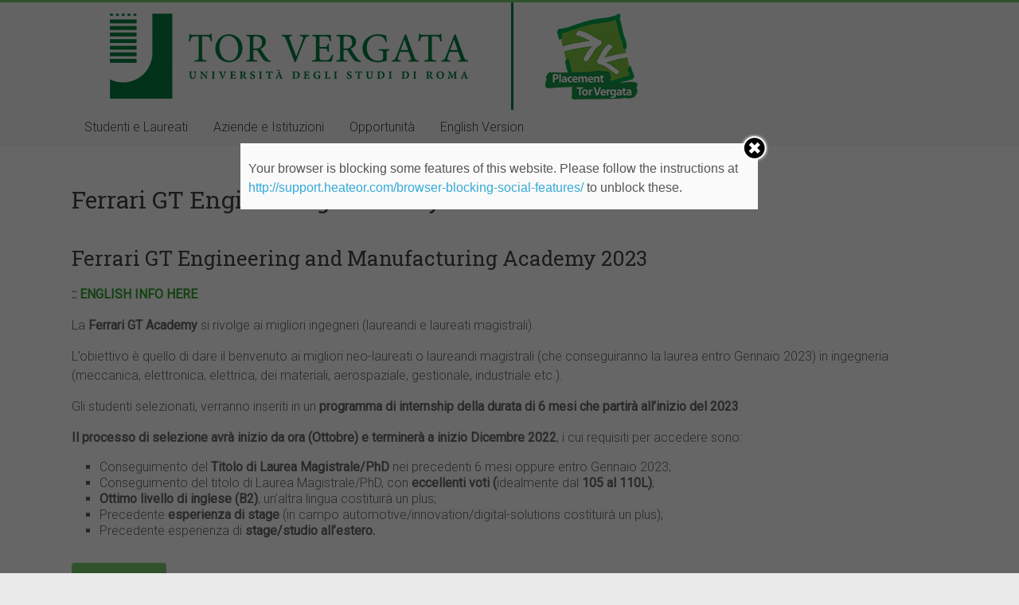

--- FILE ---
content_type: text/html; charset=UTF-8
request_url: https://placement.uniroma2.it/tag/ferrari-gt-engineering-academy/
body_size: 8985
content:

<!DOCTYPE html>
<html lang="it-IT">
<head>

<!-- Google Tag Manager -->
<script>(function(w,d,s,l,i){w[l]=w[l]||[];w[l].push({'gtm.start':
new Date().getTime(),event:'gtm.js'});var f=d.getElementsByTagName(s)[0],
j=d.createElement(s),dl=l!='dataLayer'?'&l='+l:'';j.async=true;j.src=
'https://www.googletagmanager.com/gtm.js?id='+i+dl;f.parentNode.insertBefore(j,f);
})(window,document,'script','dataLayer','');</script>
<!-- End Google Tag Manager -->
<meta charset="UTF-8" />
<meta name="viewport" content="width=device-width, initial-scale=1">
<link rel="profile" href="http://gmpg.org/xfn/11" />
<link rel="pingback" href="https://placement.uniroma2.it/xmlrpc.php" />
<title>Ferrari GT Engineering Academy</title>
	<script type="text/javascript">function theChampLoadEvent(e){var t=window.onload;if(typeof window.onload!="function"){window.onload=e}else{window.onload=function(){t();e()}}}</script>
		<script type="text/javascript">var theChampDefaultLang = 'it_IT', theChampCloseIconPath = 'https://placement.uniroma2.it/wp-content/plugins/super-socializer/images/close.png';var heateorSsSDKBlockedMsg = `Your browser is blocking some features of this website. Please follow the instructions at <a href=\'http://support.heateor.com/browser-blocking-social-features/\' target=\'_blank\' style=\'color:#33a9d8\'>http://support.heateor.com/browser-blocking-social-features/</a> to unblock these.`</script>
		<script> var theChampSiteUrl = 'https://placement.uniroma2.it', theChampVerified = 0, theChampEmailPopup = 0; </script>
			<script> var theChampFBKey = '', theChampFBLang = 'it_IT', theChampFbLikeMycred = 0, theChampSsga = 0, theChampCommentNotification = 0, theChampHeateorFcmRecentComments = 0, theChampFbIosLogin = 0; </script>
						<script type="text/javascript">var theChampFBCommentUrl = 'https://placement.uniroma2.it/2022/10/07/ferrari-gt-engineering-and-manufacturing-academy-2023/'; var theChampFBCommentColor = ''; var theChampFBCommentNumPosts = ''; var theChampFBCommentWidth = '100%'; var theChampFBCommentOrderby = ''; var theChampCommentingTabs = "wordpress,facebook,googleplus,disqus", theChampGpCommentsUrl = 'https://placement.uniroma2.it/2022/10/07/ferrari-gt-engineering-and-manufacturing-academy-2023/', theChampDisqusShortname = '', theChampScEnabledTabs = 'wordpress,fb', theChampScLabel = 'Leave a reply', theChampScTabLabels = {"wordpress":"Default Comments (0)","fb":"Facebook Comments","googleplus":"G+ Comments","disqus":"Disqus Comments"}, theChampGpCommentsWidth = 0, theChampCommentingId = 'respond'</script>
						<script> var theChampSharingAjaxUrl = 'https://placement.uniroma2.it/wp-admin/admin-ajax.php', heateorSsUrlCountFetched = [], heateorSsSharesText = 'Shares', heateorSsShareText = 'Share', theChampPluginIconPath = 'https://placement.uniroma2.it/wp-content/plugins/super-socializer/images/logo.png', theChampHorizontalSharingCountEnable = 1, theChampVerticalSharingCountEnable = 0, theChampSharingOffset = -10, theChampCounterOffset = -10, theChampMobileStickySharingEnabled = 0, heateorSsCopyLinkMessage = "Link copied.";
		var heateorSsHorSharingShortUrl = "https://placement.uniroma2.it/2022/10/07/ferrari-gt-engineering-and-manufacturing-academy-2023/";var heateorSsVerticalSharingShortUrl = "https://placement.uniroma2.it/2022/10/07/ferrari-gt-engineering-and-manufacturing-academy-2023/";		</script>
			<style type="text/css">
	.the_champ_horizontal_sharing .theChampSharing{
					color: #fff;
				border-width: 0px;
		border-style: solid;
		border-color: transparent;
	}
		.the_champ_horizontal_sharing .theChampTCBackground{
		color:#666;
	}
		.the_champ_horizontal_sharing .theChampSharing:hover{
				border-color: transparent;
	}
	.the_champ_vertical_sharing .theChampSharing{
					color: #fff;
				border-width: 0px;
		border-style: solid;
		border-color: transparent;
	}
		.the_champ_vertical_sharing .theChampTCBackground{
		color:#666;
	}
		.the_champ_vertical_sharing .theChampSharing:hover{
				border-color: transparent;
	}
				div.the_champ_horizontal_sharing .the_champ_square_count{display: block}
			.the_champ_horizontal_sharing .the_champ_square_count{
			display:block;
			text-indent:0!important;
			visibility:hidden;
			background-color:#58B8F8!important;
			width:auto;
			height:auto;
			text-align:center;
			min-width:8px!important;
			padding:1px 4px!important;
			color:#fff!important;
			font-family:'Open Sans',arial,sans-serif!important;
			font-size:10px!important;
			font-weight:600!important;
			-webkit-border-radius:15px!important;
			border-radius:15px!important;
			-webkit-box-shadow:0 2px 2px rgba(0,0,0,.4);
			box-shadow:0 2px 2px rgba(0,0,0,.4);
			text-shadow:0 -1px 0 rgba(0,0,0,.2);
			line-height:14px!important;
			border:2px solid #fff!important;
			z-index:1;
			margin:2px auto!important;
			box-sizing:content-box!important
		}	</style>
	<link rel='dns-prefetch' href='//fonts.googleapis.com' />
<link rel='dns-prefetch' href='//s.w.org' />
<link rel="alternate" type="application/rss+xml" title=" &raquo; Feed" href="https://placement.uniroma2.it/feed/" />
<link rel="alternate" type="application/rss+xml" title=" &raquo; Feed dei commenti" href="https://placement.uniroma2.it/comments/feed/" />
<link rel="alternate" type="application/rss+xml" title=" &raquo; Ferrari GT Engineering Academy Feed del tag" href="https://placement.uniroma2.it/tag/ferrari-gt-engineering-academy/feed/" />
		<script type="text/javascript">
			window._wpemojiSettings = {"baseUrl":"https:\/\/s.w.org\/images\/core\/emoji\/11.2.0\/72x72\/","ext":".png","svgUrl":"https:\/\/s.w.org\/images\/core\/emoji\/11.2.0\/svg\/","svgExt":".svg","source":{"concatemoji":"https:\/\/placement.uniroma2.it\/wp-includes\/js\/wp-emoji-release.min.js?ver=5.1.4"}};
			!function(a,b,c){function d(a,b){var c=String.fromCharCode;l.clearRect(0,0,k.width,k.height),l.fillText(c.apply(this,a),0,0);var d=k.toDataURL();l.clearRect(0,0,k.width,k.height),l.fillText(c.apply(this,b),0,0);var e=k.toDataURL();return d===e}function e(a){var b;if(!l||!l.fillText)return!1;switch(l.textBaseline="top",l.font="600 32px Arial",a){case"flag":return!(b=d([55356,56826,55356,56819],[55356,56826,8203,55356,56819]))&&(b=d([55356,57332,56128,56423,56128,56418,56128,56421,56128,56430,56128,56423,56128,56447],[55356,57332,8203,56128,56423,8203,56128,56418,8203,56128,56421,8203,56128,56430,8203,56128,56423,8203,56128,56447]),!b);case"emoji":return b=d([55358,56760,9792,65039],[55358,56760,8203,9792,65039]),!b}return!1}function f(a){var c=b.createElement("script");c.src=a,c.defer=c.type="text/javascript",b.getElementsByTagName("head")[0].appendChild(c)}var g,h,i,j,k=b.createElement("canvas"),l=k.getContext&&k.getContext("2d");for(j=Array("flag","emoji"),c.supports={everything:!0,everythingExceptFlag:!0},i=0;i<j.length;i++)c.supports[j[i]]=e(j[i]),c.supports.everything=c.supports.everything&&c.supports[j[i]],"flag"!==j[i]&&(c.supports.everythingExceptFlag=c.supports.everythingExceptFlag&&c.supports[j[i]]);c.supports.everythingExceptFlag=c.supports.everythingExceptFlag&&!c.supports.flag,c.DOMReady=!1,c.readyCallback=function(){c.DOMReady=!0},c.supports.everything||(h=function(){c.readyCallback()},b.addEventListener?(b.addEventListener("DOMContentLoaded",h,!1),a.addEventListener("load",h,!1)):(a.attachEvent("onload",h),b.attachEvent("onreadystatechange",function(){"complete"===b.readyState&&c.readyCallback()})),g=c.source||{},g.concatemoji?f(g.concatemoji):g.wpemoji&&g.twemoji&&(f(g.twemoji),f(g.wpemoji)))}(window,document,window._wpemojiSettings);
		</script>
		<style type="text/css">
img.wp-smiley,
img.emoji {
	display: inline !important;
	border: none !important;
	box-shadow: none !important;
	height: 1em !important;
	width: 1em !important;
	margin: 0 .07em !important;
	vertical-align: -0.1em !important;
	background: none !important;
	padding: 0 !important;
}
</style>
	<link rel='stylesheet' id='wp-block-library-css'  href='https://placement.uniroma2.it/wp-includes/css/dist/block-library/style.min.css?ver=5.1.4' type='text/css' media='all' />
<link rel='stylesheet' id='thickbox.css-css'  href='https://placement.uniroma2.it/wp-includes/js/thickbox/thickbox.css?ver=1.0' type='text/css' media='all' />
<link rel='stylesheet' id='dashicons-css'  href='https://placement.uniroma2.it/wp-includes/css/dashicons.min.css?ver=5.1.4' type='text/css' media='all' />
<link rel='stylesheet' id='thickbox-css'  href='https://placement.uniroma2.it/wp-includes/js/thickbox/thickbox.css?ver=5.1.4' type='text/css' media='all' />
<link rel='stylesheet' id='accelerate_style-css'  href='https://placement.uniroma2.it/wp-content/themes/accelerate/style.css?ver=5.1.4' type='text/css' media='all' />
<link rel='stylesheet' id='accelerate_googlefonts-css'  href='//fonts.googleapis.com/css?family=Roboto%3A400%2C300%2C100%7CRoboto+Slab%3A700%2C400&#038;ver=5.1.4' type='text/css' media='all' />
<link rel='stylesheet' id='accelerate-fontawesome-css'  href='https://placement.uniroma2.it/wp-content/themes/accelerate/fontawesome/css/font-awesome.css?ver=4.7.0' type='text/css' media='all' />
<link rel='stylesheet' id='the_champ_frontend_css-css'  href='https://placement.uniroma2.it/wp-content/plugins/super-socializer/css/front.css?ver=7.12.7' type='text/css' media='all' />
<link rel='stylesheet' id='the_champ_sharing_default_svg-css'  href='https://placement.uniroma2.it/wp-content/plugins/super-socializer/css/share-svg.css?ver=7.12.7' type='text/css' media='all' />
<script type='text/javascript' src='https://placement.uniroma2.it/wp-content/plugins/anything-popup/anything-popup.js?ver=5.1.4'></script>
<script type='text/javascript' src='https://placement.uniroma2.it/wp-includes/js/jquery/jquery.js?ver=1.12.4'></script>
<script type='text/javascript' src='https://placement.uniroma2.it/wp-includes/js/jquery/jquery-migrate.min.js?ver=1.4.1'></script>
<script type='text/javascript' src='https://placement.uniroma2.it/wp-content/themes/accelerate/js/accelerate-custom.js?ver=5.1.4'></script>
<!--[if lte IE 8]>
<script type='text/javascript' src='https://placement.uniroma2.it/wp-content/themes/accelerate/js/html5shiv.js?ver=3.7.3'></script>
<![endif]-->
<script type='text/javascript' src='https://placement.uniroma2.it/wp-content/plugins/spider-event-calendar/elements/calendar.js?ver=1.5.62'></script>
<script type='text/javascript' src='https://placement.uniroma2.it/wp-content/plugins/spider-event-calendar/elements/calendar-setup.js?ver=1.5.62'></script>
<script type='text/javascript' src='https://placement.uniroma2.it/wp-content/plugins/spider-event-calendar/elements/calendar_function.js?ver=1.5.62'></script>
<link rel='https://api.w.org/' href='https://placement.uniroma2.it/wp-json/' />
<link rel="EditURI" type="application/rsd+xml" title="RSD" href="https://placement.uniroma2.it/xmlrpc.php?rsd" />
<link rel="wlwmanifest" type="application/wlwmanifest+xml" href="https://placement.uniroma2.it/wp-includes/wlwmanifest.xml" /> 
<meta name="generator" content="WordPress 5.1.4" />
  <script>
    var xx_cal_xx = '&';
  </script>
  		<style type="text/css"> .accelerate-button,blockquote,button,input[type=button],input[type=reset],input[type=submit]{background-color:#77cc6d}a{color:#77cc6d}#page{border-top:3px solid #77cc6d}#site-title a:hover{color:#77cc6d}#search-form span,.main-navigation a:hover,.main-navigation ul li ul li a:hover,.main-navigation ul li ul li:hover>a,.main-navigation ul li.current-menu-ancestor a,.main-navigation ul li.current-menu-item a,.main-navigation ul li.current-menu-item ul li a:hover,.main-navigation ul li.current_page_ancestor a,.main-navigation ul li.current_page_item a,.main-navigation ul li:hover>a,.main-small-navigation li:hover > a{background-color:#77cc6d}.site-header .menu-toggle:before{color:#77cc6d}.main-small-navigation li:hover{background-color:#77cc6d}.main-small-navigation ul>.current-menu-item,.main-small-navigation ul>.current_page_item{background:#77cc6d}.footer-menu a:hover,.footer-menu ul li.current-menu-ancestor a,.footer-menu ul li.current-menu-item a,.footer-menu ul li.current_page_ancestor a,.footer-menu ul li.current_page_item a,.footer-menu ul li:hover>a{color:#77cc6d}#featured-slider .slider-read-more-button,.slider-title-head .entry-title a{background-color:#77cc6d}a.slide-prev,a.slide-next,.slider-title-head .entry-title a{background-color:#77cc6d}#controllers a.active,#controllers a:hover{background-color:#77cc6d;color:#77cc6d}.format-link .entry-content a{background-color:#77cc6d}#secondary .widget_featured_single_post h3.widget-title a:hover,.widget_image_service_block .entry-title a:hover{color:#77cc6d}.pagination span{background-color:#77cc6d}.pagination a span:hover{color:#77cc6d;border-color:#77cc6d}#content .comments-area a.comment-edit-link:hover,#content .comments-area a.comment-permalink:hover,#content .comments-area article header cite a:hover,.comments-area .comment-author-link a:hover{color:#77cc6d}.comments-area .comment-author-link span{background-color:#77cc6d}#wp-calendar #today,.comment .comment-reply-link:hover,.nav-next a,.nav-previous a{color:#77cc6d}.widget-title span{border-bottom:2px solid #77cc6d}#secondary h3 span:before,.footer-widgets-area h3 span:before{color:#77cc6d}#secondary .accelerate_tagcloud_widget a:hover,.footer-widgets-area .accelerate_tagcloud_widget a:hover{background-color:#77cc6d}.footer-widgets-area a:hover{color:#77cc6d}.footer-socket-wrapper{border-top:3px solid #77cc6d}.footer-socket-wrapper .copyright a:hover{color:#77cc6d}a#scroll-up{background-color:#77cc6d}.entry-meta .byline i,.entry-meta .cat-links i,.entry-meta a,.post .entry-title a:hover{color:#77cc6d}.entry-meta .post-format i{background-color:#77cc6d}.entry-meta .comments-link a:hover,.entry-meta .edit-link a:hover,.entry-meta .posted-on a:hover,.main-navigation li.menu-item-has-children:hover,.entry-meta .tag-links a:hover{color:#77cc6d}.more-link span,.read-more{background-color:#77cc6d}@media (max-width: 768px){.better-responsive-menu .sub-toggle{background:#459a3b}}.woocommerce #respond input#submit, .woocommerce a.button, .woocommerce button.button, .woocommerce input.button, .woocommerce #respond input#submit.alt, .woocommerce a.button.alt, .woocommerce button.button.alt, .woocommerce input.button.alt,.woocommerce span.onsale {background-color: #77cc6d;}.woocommerce ul.products li.product .price .amount,.entry-summary .price .amount,.woocommerce .woocommerce-message::before{color: #77cc6d;},.woocommerce .woocommerce-message { border-top-color: #77cc6d;}</style>
		<!-- Tracking code easily added by NK Google Analytics -->
<script type="text/javascript">(function(i,s,o,g,r,a,m){i['GoogleAnalyticsObject']=r;i[r]=i[r]||function(){
  (i[r].q=i[r].q||[]).push(arguments)},i[r].l=1*new Date();a=s.createElement(o),
  m=s.getElementsByTagName(o)[0];a.async=1;a.src=g;m.parentNode.insertBefore(a,m)
  })(window,document,'script','https://www.google-analytics.com/analytics.js','ga');

  ga('create', 'UA-82255049-1', 'auto');
  ga('send', 'pageview');</script> 
<link rel="icon" href="https://placement.uniroma2.it/files/2016/11/cropped-LogoPlacement-32x32.jpg" sizes="32x32" />
<link rel="icon" href="https://placement.uniroma2.it/files/2016/11/cropped-LogoPlacement-192x192.jpg" sizes="192x192" />
<link rel="apple-touch-icon-precomposed" href="https://placement.uniroma2.it/files/2016/11/cropped-LogoPlacement-180x180.jpg" />
<meta name="msapplication-TileImage" content="https://placement.uniroma2.it/files/2016/11/cropped-LogoPlacement-270x270.jpg" />
		<style type="text/css" id="wp-custom-css">
			.entry-content a {
color: #32A432;
}
.entry-content a:hover {
color: #000000;
}
#header-text-nav-wrap {
	padding: 0;
}
.main-navigation {
    background-color: #F8F8F8;
    width: 100%;
}
#featured-slider a  {
color: #ffffff;
}

figure {
    margin: 0;
    text-align: left;
}

 .entry-meta {display: none}		</style>
		</head>
<body class="archive tag tag-ferrari-gt-engineering-academy tag-6897 wp-custom-logo no-sidebar-full-width better-responsive-menu wide">
<!-- Google Tag Manager (noscript) -->
<noscript><iframe src="https://www.googletagmanager.com/ns.html?id=GTM-N2WSFR4"
height="0" width="0" style="display:none;visibility:hidden"></iframe></noscript>
<!-- End Google Tag Manager (noscript) -->
<div id="page" class="hfeed site">
		<header id="masthead" class="site-header clearfix">

		<div id="header-text-nav-container" class="clearfix">

			
			<div class="inner-wrap">

				<div id="header-text-nav-wrap" class="clearfix">
					<div id="header-left-section">
													<div id="header-logo-image">
																<a href="https://placement.uniroma2.it/" class="custom-logo-link" rel="home" itemprop="url"><img width="734" height="135" src="https://placement.uniroma2.it/files/2023/06/cropped-2023_logo_placement_tor_vergata_per_sito.png" class="custom-logo" alt="" itemprop="logo" srcset="https://placement.uniroma2.it/files/2023/06/cropped-2023_logo_placement_tor_vergata_per_sito.png 734w, https://placement.uniroma2.it/files/2023/06/cropped-2023_logo_placement_tor_vergata_per_sito-300x55.png 300w" sizes="(max-width: 734px) 100vw, 734px" /></a>							</div><!-- #header-logo-image -->
												<div id="header-text" class="">
														<h3 id="site-title">
									<a href="https://placement.uniroma2.it/" title="" rel="home"></a>
								</h3>
													</div><!-- #header-text -->
					</div><!-- #header-left-section -->
					<div id="header-right-section">
									    	</div><!-- #header-right-section -->

			   </div><!-- #header-text-nav-wrap -->

			</div><!-- .inner-wrap -->

			
			<nav id="site-navigation" class="main-navigation inner-wrap clearfix" role="navigation">
				<h3 class="menu-toggle">Menu</h3>
				<div class="menu-nav_principale-container"><ul id="menu-nav_principale" class="menu"><li id="menu-item-517" class="menu-item menu-item-type-custom menu-item-object-custom menu-item-has-children menu-item-517"><a href="#">Studenti e Laureati</a>
<ul class="sub-menu">
	<li id="menu-item-19342" class="menu-item menu-item-type-post_type menu-item-object-page menu-item-19342"><a href="https://placement.uniroma2.it/nuovo-career-center-per-studenti-e-laureati/">&gt;&gt;Career Center per studenti e laureati&lt;&lt;</a></li>
	<li id="menu-item-3051" class="menu-item menu-item-type-post_type menu-item-object-page menu-item-3051"><a href="https://placement.uniroma2.it/career-day/">Career day</a></li>
	<li id="menu-item-19872" class="menu-item menu-item-type-post_type menu-item-object-page menu-item-19872"><a href="https://placement.uniroma2.it/condizione-occupazionale-dei-laureati-focus-tor-vergata-2021/">Condizione occupazionale dei laureati focus “Tor Vergata” 2021</a></li>
	<li id="menu-item-528" class="menu-item menu-item-type-post_type menu-item-object-page menu-item-528"><a href="https://placement.uniroma2.it/come-attivare-uno-stage/">Stage</a></li>
	<li id="menu-item-623" class="menu-item menu-item-type-post_type menu-item-object-page menu-item-623"><a href="https://placement.uniroma2.it/come-attivare-un-tirocinio-curriculare/">Tirocinio curriculare</a></li>
	<li id="menu-item-530" class="menu-item menu-item-type-post_type menu-item-object-page menu-item-530"><a href="https://placement.uniroma2.it/laureati/fare-impresa/">Fare Impresa</a></li>
	<li id="menu-item-523" class="menu-item menu-item-type-post_type menu-item-object-page menu-item-523"><a href="https://placement.uniroma2.it/studenti/studiare-e-lavorare-allestero/">Studiare e lavorare all&#8217;Estero</a></li>
	<li id="menu-item-529" class="menu-item menu-item-type-post_type menu-item-object-page menu-item-529"><a href="https://placement.uniroma2.it/laureati/formazione-post-laurea/">Formazione post-laurea</a></li>
	<li id="menu-item-522" class="menu-item menu-item-type-post_type menu-item-object-page menu-item-522"><a href="https://placement.uniroma2.it/studenti/apprendistato-di-alta-formazione-e-ricerca/">Apprendistato di Alta Formazione e Ricerca</a></li>
	<li id="menu-item-15336" class="menu-item menu-item-type-post_type menu-item-object-page menu-item-15336"><a href="https://placement.uniroma2.it/associazioni-studenti-laureati-tor-vergata/">Associazioni Studenti – Laureati Tor Vergata</a></li>
</ul>
</li>
<li id="menu-item-684" class="menu-item menu-item-type-custom menu-item-object-custom menu-item-has-children menu-item-684"><a href="#">Aziende e Istituzioni</a>
<ul class="sub-menu">
	<li id="menu-item-19208" class="menu-item menu-item-type-post_type menu-item-object-page menu-item-19208"><a href="https://placement.uniroma2.it/nuovo-career-center/">&gt;&gt;Career Center&lt;&lt;</a></li>
	<li id="menu-item-539" class="menu-item menu-item-type-post_type menu-item-object-page menu-item-539"><a href="https://placement.uniroma2.it/career-day/">Career day</a></li>
	<li id="menu-item-10890" class="menu-item menu-item-type-post_type menu-item-object-page menu-item-10890"><a href="https://placement.uniroma2.it/richiesta-elenchi-laureati/">Richiesta elenchi laureati</a></li>
	<li id="menu-item-535" class="menu-item menu-item-type-post_type menu-item-object-page menu-item-535"><a href="https://placement.uniroma2.it/pubblicare-una-offerta-di-lavoro/">Pubblicare una offerta di lavoro o di stage</a></li>
	<li id="menu-item-713" class="menu-item menu-item-type-post_type menu-item-object-page menu-item-713"><a href="https://placement.uniroma2.it/come-attivare-uno-stage-2/">Come attivare un tirocinio extracurriculare (Stage)</a></li>
	<li id="menu-item-719" class="menu-item menu-item-type-post_type menu-item-object-page menu-item-719"><a href="https://placement.uniroma2.it/come-attivare-un-tirocinio-curriculare-2/">Come attivare un tirocinio curriculare</a></li>
</ul>
</li>
<li id="menu-item-683" class="menu-item menu-item-type-custom menu-item-object-custom menu-item-has-children menu-item-683"><a href="#">Opportunità</a>
<ul class="sub-menu">
	<li id="menu-item-19851" class="menu-item menu-item-type-post_type menu-item-object-page menu-item-19851"><a href="https://placement.uniroma2.it/nuovo-career-center-per-studenti-e-laureati/">&gt;&gt;JOB OPPORTUNITIES E STAGE: Career Center per studenti e laureati&lt;&lt;</a></li>
	<li id="menu-item-685" class="menu-item menu-item-type-post_type menu-item-object-page menu-item-685"><a href="https://placement.uniroma2.it/career-day/">Career day</a></li>
	<li id="menu-item-542" class="menu-item menu-item-type-taxonomy menu-item-object-category menu-item-542"><a href="https://placement.uniroma2.it/category/news/">News</a></li>
	<li id="menu-item-15056" class="menu-item menu-item-type-taxonomy menu-item-object-category menu-item-15056"><a href="https://placement.uniroma2.it/category/eventi/">Eventi</a></li>
	<li id="menu-item-19199" class="menu-item menu-item-type-post_type menu-item-object-post menu-item-19199"><a href="https://placement.uniroma2.it/2025/11/08/servizio-career-coaching-in-collaborazione-con-porta-futuro-lazio/">Servizi di orientamento al lavoro e coaching in collaborazione con Porta Futuro Lazio</a></li>
	<li id="menu-item-543" class="menu-item menu-item-type-taxonomy menu-item-object-category menu-item-543"><a href="https://placement.uniroma2.it/category/bandi-e-borse-di-studio/">Bandi e Borse di studio</a></li>
	<li id="menu-item-686" class="menu-item menu-item-type-taxonomy menu-item-object-category menu-item-686"><a href="https://placement.uniroma2.it/category/premi-di-laurea/">Premi di Laurea</a></li>
</ul>
</li>
<li id="menu-item-16309" class="menu-item menu-item-type-custom menu-item-object-custom menu-item-16309"><a href="https://en.uniroma2.it/placement/">English Version</a></li>
</ul></div>			</nav>
		</div><!-- #header-text-nav-container -->

		
		
	</header>
			<div id="main" class="clearfix">
		<div class="inner-wrap clearfix">

	
	<div id="primary">
		<div id="content" class="clearfix">

			
				<header class="page-header">
					<h1 class="page-title">
						Ferrari GT Engineering Academy					</h1>
									</header><!-- .page-header -->

				
					
<article id="post-21154" class="post-21154 post type-post status-publish format-standard hentry category-bandi-e-borse-di-studio category-news tag-aerodinamica tag-automotive tag-dei-materiali tag-elettrica tag-elettronica tag-english tag-english-opportunities tag-ferrari-gt-engineering-academy tag-ingegneria-meccanica tag-internship tag-job-postings tag-meccatronica-mechatronics-engineering tag-roma tag-stage tag-tirocinio tag-universita-tor-vergata">
	
	<header class="entry-header">
		<h2 class="entry-title">
			<a href="https://placement.uniroma2.it/2022/10/07/ferrari-gt-engineering-and-manufacturing-academy-2023/" title="Ferrari GT Engineering and Manufacturing Academy 2023">Ferrari GT Engineering and Manufacturing Academy 2023</a>
		</h2>
	</header>

	<div class="entry-meta">	<span class="byline"><span class="author vcard"><i class="fa fa-user"></i><a class="url fn n" href="https://placement.uniroma2.it/author/placement/" title="placement">placement</a></span></span>
	<span class="cat-links"><i class="fa fa-folder-open"></i><a href="https://placement.uniroma2.it/category/bandi-e-borse-di-studio/" rel="category tag">Bandi e Borse di studio</a>, <a href="https://placement.uniroma2.it/category/news/" rel="category tag">News</a></span>
		<span class="sep"><span class="post-format"><i class="fa "></i></span></span>

		<span class="posted-on"><a href="https://placement.uniroma2.it/2022/10/07/ferrari-gt-engineering-and-manufacturing-academy-2023/" title="14:12" rel="bookmark"><i class="fa fa-calendar-o"></i> <time class="entry-date published" datetime="2022-10-07T14:12:11+01:00">7 Ottobre 2022</time></a></span><span class="tag-links"><i class="fa fa-tags"></i><a href="https://placement.uniroma2.it/tag/aerodinamica/" rel="tag">Aerodinamica</a>, <a href="https://placement.uniroma2.it/tag/automotive/" rel="tag">automotive</a>, <a href="https://placement.uniroma2.it/tag/dei-materiali/" rel="tag">dei Materiali</a>, <a href="https://placement.uniroma2.it/tag/elettrica/" rel="tag">elettrica</a>, <a href="https://placement.uniroma2.it/tag/elettronica/" rel="tag">elettronica</a>, <a href="https://placement.uniroma2.it/tag/english/" rel="tag">english</a>, <a href="https://placement.uniroma2.it/tag/english-opportunities/" rel="tag">English Opportunities</a>, <a href="https://placement.uniroma2.it/tag/ferrari-gt-engineering-academy/" rel="tag">Ferrari GT Engineering Academy</a>, <a href="https://placement.uniroma2.it/tag/ingegneria-meccanica/" rel="tag">ingegneria meccanica</a>, <a href="https://placement.uniroma2.it/tag/internship/" rel="tag">internship</a>, <a href="https://placement.uniroma2.it/tag/job-postings/" rel="tag">Job Postings</a>, <a href="https://placement.uniroma2.it/tag/meccatronica-mechatronics-engineering/" rel="tag">Meccatronica/Mechatronics Engineering</a>, <a href="https://placement.uniroma2.it/tag/roma/" rel="tag">roma</a>, <a href="https://placement.uniroma2.it/tag/stage/" rel="tag">stage</a>, <a href="https://placement.uniroma2.it/tag/tirocinio/" rel="tag">tirocinio</a>, <a href="https://placement.uniroma2.it/tag/universita-tor-vergata/" rel="tag">università tor vergata</a></span></div>
	
	<div class="entry-content clearfix">
		<p><strong>:: <a href="https://www.ferrari.com/en-EN/ferrari-gt-engineering-academy-2023" target="_blank" rel="noopener noreferrer">ENGLISH INFO HERE</a></strong></p>
<p>La <strong>Ferrari GT Academy</strong> si rivolge ai migliori ingegneri (laureandi e laureati magistrali).</p>
<p>L&#8217;obiettivo è quello di dare il benvenuto ai migliori neo-laureati o laureandi magistrali (che conseguiranno la laurea entro Gennaio 2023) in ingegneria (meccanica, elettronica, elettrica, dei materiali, aerospaziale, gestionale, industriale etc.).</p>
<p>Gli studenti selezionati, verranno inseriti in un <strong>programma di</strong> <strong>internship della durata di 6 mesi che partirà all’inizio del 2023</strong>.</p>
<p><strong>Il processo di selezione</strong> <strong>avrà inizio da ora (Ottobre) e terminerà a inizio Dicembre 2022</strong>, i cui requisiti per accedere sono:</p>
<ul>
<li>Conseguimento del <strong>Titolo di Laurea Magistrale/PhD</strong> nei precedenti 6 mesi oppure entro Gennaio 2023;</li>
<li>Conseguimento del titolo di Laurea Magistrale/PhD, con <strong>eccellenti voti (</strong>idealmente dal<strong> 105 al 110L)</strong>;</li>
<li><strong>Ottimo livello di inglese (B2)</strong>, un’altra lingua costituirà un plus;</li>
<li>Precedente <strong>esperienza di stage</strong> (in campo automotive/innovation/digital-solutions costituirà un plus);</li>
<li>Precedente esperienza di <strong>stage/studio all’estero.</strong></li>
</ul>
<p> <a href="https://placement.uniroma2.it/2022/10/07/ferrari-gt-engineering-and-manufacturing-academy-2023/" class="more-link"><span>Read more</span></a></p>
	</div>

	</article>
				
				
			
		</div><!-- #content -->
	</div><!-- #primary -->

	
	

		</div><!-- .inner-wrap -->
	</div><!-- #main -->	
			<footer id="colophon" class="clearfix">	
			<div class="footer-widgets-wrapper">
	<div class="inner-wrap">
		<div class="footer-widgets-area clearfix">
			<div class="tg-one-third">
				<aside id="text-5" class="widget widget_text"><h3 class="widget-title"><span>Contatti</span></h3>			<div class="textwidget"><p><a href="http://placement.uniroma2.it/?p=57">AmminIstrazione Centrale &#8211; Macroaree</a></p>
</div>
		</aside>			</div>
			<div class="tg-one-third">
				<aside id="text-6" class="widget widget_text"><h3 class="widget-title"><span>Privacy</span></h3>			<div class="textwidget"><p><a href="http://placement.uniroma2.it/?p=15007">Informative</a></p>
</div>
		</aside>			</div>
			<div class="tg-one-third tg-one-third-last">
				<aside id="text-4" class="widget widget_text"><h3 class="widget-title"><span>Link Utili</span></h3>			<div class="textwidget"><ul>
	<li><a href="http://web.uniroma2.it/" target="_blank">Università degli Studi di Roma Tor Vergata</a></li>
	<li><a href="http://portafuturolazio.it/" target="_blank">Porta Futuro Lazio</a></li>
	<li><a href="https://www.regione.lazio.it/" target="_blank">Regione Lazio</a></li>
 </ul></div>
		</aside>			</div>
		</div>
	</div>
</div>	
			<div class="footer-socket-wrapper clearfix">
				<div class="inner-wrap">
					<div class="footer-socket-area">
						<div class="copyright">Copyright &copy; 2026 <a href="https://placement.uniroma2.it/" title="" ><span></span></a>. Powered by <a href="http://wordpress.org" target="_blank" title="WordPress"><span>WordPress</span></a>. Theme: Accelerate by <a href="https://themegrill.com/themes/accelerate" target="_blank" title="ThemeGrill" rel="designer"><span>ThemeGrill</span></a>.</div>						<nav class="footer-menu" class="clearfix">
									    			</nav>
					</div>
				</div>
			</div>			
		</footer>
		<a href="#masthead" id="scroll-up"><i class="fa fa-long-arrow-up"></i></a>	
	</div><!-- #page -->
		<div id="fb-root"></div>
	<link rel='stylesheet' id='spcalendar-jos-css'  href='https://placement.uniroma2.it/wp-content/plugins/spider-event-calendar/elements/calendar-jos.css?ver=1.5.62' type='text/css' media='' />
<link rel='stylesheet' id='wp-color-picker-css'  href='https://placement.uniroma2.it/wp-admin/css/color-picker.min.css?ver=5.1.4' type='text/css' media='all' />
<script type='text/javascript'>
/* <![CDATA[ */
var thickboxL10n = {"next":"Succ. \u00bb","prev":"\u00ab Prec.","image":"Immagine","of":"di","close":"Chiudi","noiframes":"Questa funzionalit\u00e0 richiede il frame in linea. Hai gli iframe disabilitati o il browser non li supporta.","loadingAnimation":"https:\/\/placement.uniroma2.it\/wp-includes\/js\/thickbox\/loadingAnimation.gif"};
/* ]]> */
</script>
<script type='text/javascript' src='https://placement.uniroma2.it/wp-includes/js/thickbox/thickbox.js?ver=3.1-20121105'></script>
<script type='text/javascript' src='https://placement.uniroma2.it/wp-content/themes/accelerate/js/navigation.js?ver=5.1.4'></script>
<script type='text/javascript' src='https://placement.uniroma2.it/wp-content/plugins/super-socializer/js/front/social_login/general.js?ver=7.12.7'></script>
<script type='text/javascript' src='https://placement.uniroma2.it/wp-content/plugins/super-socializer/js/front/facebook/sdk.js?ver=7.12.7'></script>
<script type='text/javascript' src='https://placement.uniroma2.it/wp-content/plugins/super-socializer/js/front/facebook/commenting.js?ver=7.12.7'></script>
<script type='text/javascript' src='https://placement.uniroma2.it/wp-content/plugins/super-socializer/js/front/sharing/sharing.js?ver=7.12.7'></script>
<script type='text/javascript' src='https://placement.uniroma2.it/wp-includes/js/wp-embed.min.js?ver=5.1.4'></script>

<!-- Shortcodes Ultimate custom CSS - start -->
<style type="text/css">
.su-spoiler-title {
	position: relative;
	cursor: pointer;
	min-height: 20px;
	line-height: 20px;
	padding: 12px 12px 12px 34px;
	font-weight: bold;
	font-size: 22px;
}
.su-spoiler-icon {
	position: absolute;
	left: 7px;
	top: 12px;
	display: block;
	width: 20px;
	height: 20px;
	line-height: 21px;
	text-align: center;
	font-size: 18px;
	font-family: FontAwesome;
	font-weight: normal;
	font-style: normal;
	-webkit-font-smoothing: antialiased;
	}
	
.su-spoiler-style-fancy > .su-spoiler-title {
	border-bottom: 1px solid #ccc;
	-webkit-border-radius: 10px;
	-moz-border-radius: 10px;
	border-radius: 10px;
	background: #f0f0f0;
	font-size: 22px;
}
.su-spoiler-style-simple > .su-spoiler-title {
	border-bottom: 1px solid #ccc;
	-webkit-border-radius: 10px;
	-moz-border-radius: 10px;
	border-radius: 10px;
	background: #32CD32;
	font-size: 22px;
}
.su-spoiler-style-default > .su-spoiler-title {
	font-size: 20px;
	margin-bottom: -30px;
	}
.su-spoiler-style-default > .su-spoiler-content {
	margin-top: 30px;
	}
.su-tab {
	font-weight: bold;
	}
</style>
<!-- Shortcodes Ultimate custom CSS - end -->
</body>
</html>